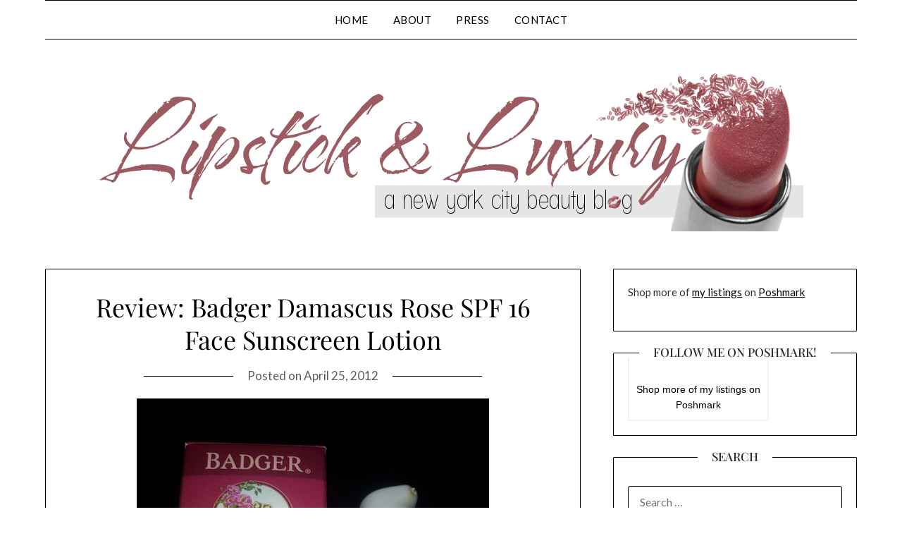

--- FILE ---
content_type: text/html; charset=UTF-8
request_url: https://lipstickandluxury.com/review-badger-damascus-rose-spf-16-face-sunscreen-lotion/
body_size: 13550
content:
<!doctype html>
<html lang="en-US">
<head>
	<meta charset="UTF-8">
	<meta name="viewport" content="width=device-width, initial-scale=1">
	<link rel="profile" href="http://gmpg.org/xfn/11">
	<title>Review: Badger Damascus Rose SPF 16 Face Sunscreen Lotion &#8211; Lipstick and Luxury</title>
<meta name='robots' content='max-image-preview:large' />
<link rel='dns-prefetch' href='//fonts.googleapis.com' />
<link rel="alternate" type="application/rss+xml" title="Lipstick and Luxury &raquo; Feed" href="https://lipstickandluxury.com/feed/" />
<link rel="alternate" type="application/rss+xml" title="Lipstick and Luxury &raquo; Comments Feed" href="https://lipstickandluxury.com/comments/feed/" />
<link rel="alternate" type="application/rss+xml" title="Lipstick and Luxury &raquo; Review: Badger Damascus Rose SPF 16 Face Sunscreen Lotion Comments Feed" href="https://lipstickandluxury.com/review-badger-damascus-rose-spf-16-face-sunscreen-lotion/feed/" />
<link rel="alternate" title="oEmbed (JSON)" type="application/json+oembed" href="https://lipstickandluxury.com/wp-json/oembed/1.0/embed?url=https%3A%2F%2Flipstickandluxury.com%2Freview-badger-damascus-rose-spf-16-face-sunscreen-lotion%2F" />
<link rel="alternate" title="oEmbed (XML)" type="text/xml+oembed" href="https://lipstickandluxury.com/wp-json/oembed/1.0/embed?url=https%3A%2F%2Flipstickandluxury.com%2Freview-badger-damascus-rose-spf-16-face-sunscreen-lotion%2F&#038;format=xml" />
<style id='wp-img-auto-sizes-contain-inline-css' type='text/css'>
img:is([sizes=auto i],[sizes^="auto," i]){contain-intrinsic-size:3000px 1500px}
/*# sourceURL=wp-img-auto-sizes-contain-inline-css */
</style>
<style id='superb-addons-variable-fallbacks-inline-css' type='text/css'>
:root{--wp--preset--color--primary:#1f7cec;--wp--preset--color--primary-hover:#3993ff;--wp--preset--color--base:#fff;--wp--preset--color--featured:#0a284b;--wp--preset--color--contrast-light:#fff;--wp--preset--color--contrast-dark:#000;--wp--preset--color--mono-1:#0d3c74;--wp--preset--color--mono-2:#64748b;--wp--preset--color--mono-3:#e2e8f0;--wp--preset--color--mono-4:#f8fafc;--wp--preset--spacing--superbspacing-xxsmall:clamp(5px,1vw,10px);--wp--preset--spacing--superbspacing-xsmall:clamp(10px,2vw,20px);--wp--preset--spacing--superbspacing-small:clamp(20px,4vw,40px);--wp--preset--spacing--superbspacing-medium:clamp(30px,6vw,60px);--wp--preset--spacing--superbspacing-large:clamp(40px,8vw,80px);--wp--preset--spacing--superbspacing-xlarge:clamp(50px,10vw,100px);--wp--preset--spacing--superbspacing-xxlarge:clamp(60px,12vw,120px);--wp--preset--font-size--superbfont-tiny:clamp(10px,0.625rem + ((1vw - 3.2px) * 0.227),12px);--wp--preset--font-size--superbfont-xxsmall:clamp(12px,0.75rem + ((1vw - 3.2px) * 0.227),14px);--wp--preset--font-size--superbfont-xsmall:clamp(16px,1rem + ((1vw - 3.2px) * 1),16px);--wp--preset--font-size--superbfont-small:clamp(16px,1rem + ((1vw - 3.2px) * 0.227),18px);--wp--preset--font-size--superbfont-medium:clamp(18px,1.125rem + ((1vw - 3.2px) * 0.227),20px);--wp--preset--font-size--superbfont-large:clamp(24px,1.5rem + ((1vw - 3.2px) * 0.909),32px);--wp--preset--font-size--superbfont-xlarge:clamp(32px,2rem + ((1vw - 3.2px) * 1.818),48px);--wp--preset--font-size--superbfont-xxlarge:clamp(40px,2.5rem + ((1vw - 3.2px) * 2.727),64px)}.has-primary-color{color:var(--wp--preset--color--primary)!important}.has-primary-hover-color{color:var(--wp--preset--color--primary-hover)!important}.has-base-color{color:var(--wp--preset--color--base)!important}.has-featured-color{color:var(--wp--preset--color--featured)!important}.has-contrast-light-color{color:var(--wp--preset--color--contrast-light)!important}.has-contrast-dark-color{color:var(--wp--preset--color--contrast-dark)!important}.has-mono-1-color{color:var(--wp--preset--color--mono-1)!important}.has-mono-2-color{color:var(--wp--preset--color--mono-2)!important}.has-mono-3-color{color:var(--wp--preset--color--mono-3)!important}.has-mono-4-color{color:var(--wp--preset--color--mono-4)!important}.has-primary-background-color{background-color:var(--wp--preset--color--primary)!important}.has-primary-hover-background-color{background-color:var(--wp--preset--color--primary-hover)!important}.has-base-background-color{background-color:var(--wp--preset--color--base)!important}.has-featured-background-color{background-color:var(--wp--preset--color--featured)!important}.has-contrast-light-background-color{background-color:var(--wp--preset--color--contrast-light)!important}.has-contrast-dark-background-color{background-color:var(--wp--preset--color--contrast-dark)!important}.has-mono-1-background-color{background-color:var(--wp--preset--color--mono-1)!important}.has-mono-2-background-color{background-color:var(--wp--preset--color--mono-2)!important}.has-mono-3-background-color{background-color:var(--wp--preset--color--mono-3)!important}.has-mono-4-background-color{background-color:var(--wp--preset--color--mono-4)!important}.has-superbfont-tiny-font-size{font-size:var(--wp--preset--font-size--superbfont-tiny)!important}.has-superbfont-xxsmall-font-size{font-size:var(--wp--preset--font-size--superbfont-xxsmall)!important}.has-superbfont-xsmall-font-size{font-size:var(--wp--preset--font-size--superbfont-xsmall)!important}.has-superbfont-small-font-size{font-size:var(--wp--preset--font-size--superbfont-small)!important}.has-superbfont-medium-font-size{font-size:var(--wp--preset--font-size--superbfont-medium)!important}.has-superbfont-large-font-size{font-size:var(--wp--preset--font-size--superbfont-large)!important}.has-superbfont-xlarge-font-size{font-size:var(--wp--preset--font-size--superbfont-xlarge)!important}.has-superbfont-xxlarge-font-size{font-size:var(--wp--preset--font-size--superbfont-xxlarge)!important}
/*# sourceURL=superb-addons-variable-fallbacks-inline-css */
</style>
<style id='wp-emoji-styles-inline-css' type='text/css'>

	img.wp-smiley, img.emoji {
		display: inline !important;
		border: none !important;
		box-shadow: none !important;
		height: 1em !important;
		width: 1em !important;
		margin: 0 0.07em !important;
		vertical-align: -0.1em !important;
		background: none !important;
		padding: 0 !important;
	}
/*# sourceURL=wp-emoji-styles-inline-css */
</style>
<link rel='stylesheet' id='wp-block-library-css' href='https://lipstickandluxury.com/wp-includes/css/dist/block-library/style.min.css?ver=6.9' type='text/css' media='all' />
<style id='wp-block-paragraph-inline-css' type='text/css'>
.is-small-text{font-size:.875em}.is-regular-text{font-size:1em}.is-large-text{font-size:2.25em}.is-larger-text{font-size:3em}.has-drop-cap:not(:focus):first-letter{float:left;font-size:8.4em;font-style:normal;font-weight:100;line-height:.68;margin:.05em .1em 0 0;text-transform:uppercase}body.rtl .has-drop-cap:not(:focus):first-letter{float:none;margin-left:.1em}p.has-drop-cap.has-background{overflow:hidden}:root :where(p.has-background){padding:1.25em 2.375em}:where(p.has-text-color:not(.has-link-color)) a{color:inherit}p.has-text-align-left[style*="writing-mode:vertical-lr"],p.has-text-align-right[style*="writing-mode:vertical-rl"]{rotate:180deg}
/*# sourceURL=https://lipstickandluxury.com/wp-includes/blocks/paragraph/style.min.css */
</style>
<style id='global-styles-inline-css' type='text/css'>
:root{--wp--preset--aspect-ratio--square: 1;--wp--preset--aspect-ratio--4-3: 4/3;--wp--preset--aspect-ratio--3-4: 3/4;--wp--preset--aspect-ratio--3-2: 3/2;--wp--preset--aspect-ratio--2-3: 2/3;--wp--preset--aspect-ratio--16-9: 16/9;--wp--preset--aspect-ratio--9-16: 9/16;--wp--preset--color--black: #000000;--wp--preset--color--cyan-bluish-gray: #abb8c3;--wp--preset--color--white: #ffffff;--wp--preset--color--pale-pink: #f78da7;--wp--preset--color--vivid-red: #cf2e2e;--wp--preset--color--luminous-vivid-orange: #ff6900;--wp--preset--color--luminous-vivid-amber: #fcb900;--wp--preset--color--light-green-cyan: #7bdcb5;--wp--preset--color--vivid-green-cyan: #00d084;--wp--preset--color--pale-cyan-blue: #8ed1fc;--wp--preset--color--vivid-cyan-blue: #0693e3;--wp--preset--color--vivid-purple: #9b51e0;--wp--preset--gradient--vivid-cyan-blue-to-vivid-purple: linear-gradient(135deg,rgb(6,147,227) 0%,rgb(155,81,224) 100%);--wp--preset--gradient--light-green-cyan-to-vivid-green-cyan: linear-gradient(135deg,rgb(122,220,180) 0%,rgb(0,208,130) 100%);--wp--preset--gradient--luminous-vivid-amber-to-luminous-vivid-orange: linear-gradient(135deg,rgb(252,185,0) 0%,rgb(255,105,0) 100%);--wp--preset--gradient--luminous-vivid-orange-to-vivid-red: linear-gradient(135deg,rgb(255,105,0) 0%,rgb(207,46,46) 100%);--wp--preset--gradient--very-light-gray-to-cyan-bluish-gray: linear-gradient(135deg,rgb(238,238,238) 0%,rgb(169,184,195) 100%);--wp--preset--gradient--cool-to-warm-spectrum: linear-gradient(135deg,rgb(74,234,220) 0%,rgb(151,120,209) 20%,rgb(207,42,186) 40%,rgb(238,44,130) 60%,rgb(251,105,98) 80%,rgb(254,248,76) 100%);--wp--preset--gradient--blush-light-purple: linear-gradient(135deg,rgb(255,206,236) 0%,rgb(152,150,240) 100%);--wp--preset--gradient--blush-bordeaux: linear-gradient(135deg,rgb(254,205,165) 0%,rgb(254,45,45) 50%,rgb(107,0,62) 100%);--wp--preset--gradient--luminous-dusk: linear-gradient(135deg,rgb(255,203,112) 0%,rgb(199,81,192) 50%,rgb(65,88,208) 100%);--wp--preset--gradient--pale-ocean: linear-gradient(135deg,rgb(255,245,203) 0%,rgb(182,227,212) 50%,rgb(51,167,181) 100%);--wp--preset--gradient--electric-grass: linear-gradient(135deg,rgb(202,248,128) 0%,rgb(113,206,126) 100%);--wp--preset--gradient--midnight: linear-gradient(135deg,rgb(2,3,129) 0%,rgb(40,116,252) 100%);--wp--preset--font-size--small: 13px;--wp--preset--font-size--medium: 20px;--wp--preset--font-size--large: 36px;--wp--preset--font-size--x-large: 42px;--wp--preset--spacing--20: 0.44rem;--wp--preset--spacing--30: 0.67rem;--wp--preset--spacing--40: 1rem;--wp--preset--spacing--50: 1.5rem;--wp--preset--spacing--60: 2.25rem;--wp--preset--spacing--70: 3.38rem;--wp--preset--spacing--80: 5.06rem;--wp--preset--shadow--natural: 6px 6px 9px rgba(0, 0, 0, 0.2);--wp--preset--shadow--deep: 12px 12px 50px rgba(0, 0, 0, 0.4);--wp--preset--shadow--sharp: 6px 6px 0px rgba(0, 0, 0, 0.2);--wp--preset--shadow--outlined: 6px 6px 0px -3px rgb(255, 255, 255), 6px 6px rgb(0, 0, 0);--wp--preset--shadow--crisp: 6px 6px 0px rgb(0, 0, 0);}:where(.is-layout-flex){gap: 0.5em;}:where(.is-layout-grid){gap: 0.5em;}body .is-layout-flex{display: flex;}.is-layout-flex{flex-wrap: wrap;align-items: center;}.is-layout-flex > :is(*, div){margin: 0;}body .is-layout-grid{display: grid;}.is-layout-grid > :is(*, div){margin: 0;}:where(.wp-block-columns.is-layout-flex){gap: 2em;}:where(.wp-block-columns.is-layout-grid){gap: 2em;}:where(.wp-block-post-template.is-layout-flex){gap: 1.25em;}:where(.wp-block-post-template.is-layout-grid){gap: 1.25em;}.has-black-color{color: var(--wp--preset--color--black) !important;}.has-cyan-bluish-gray-color{color: var(--wp--preset--color--cyan-bluish-gray) !important;}.has-white-color{color: var(--wp--preset--color--white) !important;}.has-pale-pink-color{color: var(--wp--preset--color--pale-pink) !important;}.has-vivid-red-color{color: var(--wp--preset--color--vivid-red) !important;}.has-luminous-vivid-orange-color{color: var(--wp--preset--color--luminous-vivid-orange) !important;}.has-luminous-vivid-amber-color{color: var(--wp--preset--color--luminous-vivid-amber) !important;}.has-light-green-cyan-color{color: var(--wp--preset--color--light-green-cyan) !important;}.has-vivid-green-cyan-color{color: var(--wp--preset--color--vivid-green-cyan) !important;}.has-pale-cyan-blue-color{color: var(--wp--preset--color--pale-cyan-blue) !important;}.has-vivid-cyan-blue-color{color: var(--wp--preset--color--vivid-cyan-blue) !important;}.has-vivid-purple-color{color: var(--wp--preset--color--vivid-purple) !important;}.has-black-background-color{background-color: var(--wp--preset--color--black) !important;}.has-cyan-bluish-gray-background-color{background-color: var(--wp--preset--color--cyan-bluish-gray) !important;}.has-white-background-color{background-color: var(--wp--preset--color--white) !important;}.has-pale-pink-background-color{background-color: var(--wp--preset--color--pale-pink) !important;}.has-vivid-red-background-color{background-color: var(--wp--preset--color--vivid-red) !important;}.has-luminous-vivid-orange-background-color{background-color: var(--wp--preset--color--luminous-vivid-orange) !important;}.has-luminous-vivid-amber-background-color{background-color: var(--wp--preset--color--luminous-vivid-amber) !important;}.has-light-green-cyan-background-color{background-color: var(--wp--preset--color--light-green-cyan) !important;}.has-vivid-green-cyan-background-color{background-color: var(--wp--preset--color--vivid-green-cyan) !important;}.has-pale-cyan-blue-background-color{background-color: var(--wp--preset--color--pale-cyan-blue) !important;}.has-vivid-cyan-blue-background-color{background-color: var(--wp--preset--color--vivid-cyan-blue) !important;}.has-vivid-purple-background-color{background-color: var(--wp--preset--color--vivid-purple) !important;}.has-black-border-color{border-color: var(--wp--preset--color--black) !important;}.has-cyan-bluish-gray-border-color{border-color: var(--wp--preset--color--cyan-bluish-gray) !important;}.has-white-border-color{border-color: var(--wp--preset--color--white) !important;}.has-pale-pink-border-color{border-color: var(--wp--preset--color--pale-pink) !important;}.has-vivid-red-border-color{border-color: var(--wp--preset--color--vivid-red) !important;}.has-luminous-vivid-orange-border-color{border-color: var(--wp--preset--color--luminous-vivid-orange) !important;}.has-luminous-vivid-amber-border-color{border-color: var(--wp--preset--color--luminous-vivid-amber) !important;}.has-light-green-cyan-border-color{border-color: var(--wp--preset--color--light-green-cyan) !important;}.has-vivid-green-cyan-border-color{border-color: var(--wp--preset--color--vivid-green-cyan) !important;}.has-pale-cyan-blue-border-color{border-color: var(--wp--preset--color--pale-cyan-blue) !important;}.has-vivid-cyan-blue-border-color{border-color: var(--wp--preset--color--vivid-cyan-blue) !important;}.has-vivid-purple-border-color{border-color: var(--wp--preset--color--vivid-purple) !important;}.has-vivid-cyan-blue-to-vivid-purple-gradient-background{background: var(--wp--preset--gradient--vivid-cyan-blue-to-vivid-purple) !important;}.has-light-green-cyan-to-vivid-green-cyan-gradient-background{background: var(--wp--preset--gradient--light-green-cyan-to-vivid-green-cyan) !important;}.has-luminous-vivid-amber-to-luminous-vivid-orange-gradient-background{background: var(--wp--preset--gradient--luminous-vivid-amber-to-luminous-vivid-orange) !important;}.has-luminous-vivid-orange-to-vivid-red-gradient-background{background: var(--wp--preset--gradient--luminous-vivid-orange-to-vivid-red) !important;}.has-very-light-gray-to-cyan-bluish-gray-gradient-background{background: var(--wp--preset--gradient--very-light-gray-to-cyan-bluish-gray) !important;}.has-cool-to-warm-spectrum-gradient-background{background: var(--wp--preset--gradient--cool-to-warm-spectrum) !important;}.has-blush-light-purple-gradient-background{background: var(--wp--preset--gradient--blush-light-purple) !important;}.has-blush-bordeaux-gradient-background{background: var(--wp--preset--gradient--blush-bordeaux) !important;}.has-luminous-dusk-gradient-background{background: var(--wp--preset--gradient--luminous-dusk) !important;}.has-pale-ocean-gradient-background{background: var(--wp--preset--gradient--pale-ocean) !important;}.has-electric-grass-gradient-background{background: var(--wp--preset--gradient--electric-grass) !important;}.has-midnight-gradient-background{background: var(--wp--preset--gradient--midnight) !important;}.has-small-font-size{font-size: var(--wp--preset--font-size--small) !important;}.has-medium-font-size{font-size: var(--wp--preset--font-size--medium) !important;}.has-large-font-size{font-size: var(--wp--preset--font-size--large) !important;}.has-x-large-font-size{font-size: var(--wp--preset--font-size--x-large) !important;}
/*# sourceURL=global-styles-inline-css */
</style>

<style id='classic-theme-styles-inline-css' type='text/css'>
/*! This file is auto-generated */
.wp-block-button__link{color:#fff;background-color:#32373c;border-radius:9999px;box-shadow:none;text-decoration:none;padding:calc(.667em + 2px) calc(1.333em + 2px);font-size:1.125em}.wp-block-file__button{background:#32373c;color:#fff;text-decoration:none}
/*# sourceURL=/wp-includes/css/classic-themes.min.css */
</style>
<link rel='stylesheet' id='superb-addons-patterns-css' href='https://lipstickandluxury.com/wp-content/plugins/superb-blocks/assets/css/patterns.min.css?ver=3.6.2' type='text/css' media='all' />
<link rel='stylesheet' id='superb-addons-enhancements-css' href='https://lipstickandluxury.com/wp-content/plugins/superb-blocks/assets/css/enhancements.min.css?ver=3.6.2' type='text/css' media='all' />
<link rel='stylesheet' id='vscf-styles-css' href='https://lipstickandluxury.com/wp-content/plugins/very-simple-contact-form/css/vscf-style.min.css?ver=6.9' type='text/css' media='all' />
<link rel='stylesheet' id='minimalistblog-stories-parent-style-css' href='https://lipstickandluxury.com/wp-content/themes/minimalistblogger/style.css?ver=6.9' type='text/css' media='all' />
<link rel='stylesheet' id='minimalistblog-stories-css' href='https://lipstickandluxury.com/wp-content/themes/minimalistblog-stories/style.css?ver=1.0' type='text/css' media='all' />
<link rel='stylesheet' id='Playfair Display-css' href='https://lipstickandluxury.com/wp-content/fonts/6168d3a5100694426b864d100f6fd950.css?ver=6.9' type='text/css' media='all' />
<link rel='stylesheet' id='font-awesome-css' href='https://lipstickandluxury.com/wp-content/themes/minimalistblogger/css/font-awesome.min.css?ver=6.9' type='text/css' media='all' />
<link rel='stylesheet' id='minimalistblogger-style-css' href='https://lipstickandluxury.com/wp-content/themes/minimalistblog-stories/style.css?ver=6.9' type='text/css' media='all' />
<link rel='stylesheet' id='minimalistblogger-google-fonts-css' href='//fonts.googleapis.com/css?family=Lato%3A300%2C400%2C700%2C900%7CMerriweather%3A400%2C700&#038;ver=6.9' type='text/css' media='all' />
<script type="text/javascript" src="https://lipstickandluxury.com/wp-includes/js/jquery/jquery.min.js?ver=3.7.1" id="jquery-core-js"></script>
<script type="text/javascript" src="https://lipstickandluxury.com/wp-includes/js/jquery/jquery-migrate.min.js?ver=3.4.1" id="jquery-migrate-js"></script>
<link rel="https://api.w.org/" href="https://lipstickandluxury.com/wp-json/" /><link rel="alternate" title="JSON" type="application/json" href="https://lipstickandluxury.com/wp-json/wp/v2/posts/10581" /><link rel="EditURI" type="application/rsd+xml" title="RSD" href="https://lipstickandluxury.com/xmlrpc.php?rsd" />
<meta name="generator" content="WordPress 6.9" />
<link rel="canonical" href="https://lipstickandluxury.com/review-badger-damascus-rose-spf-16-face-sunscreen-lotion/" />
<link rel='shortlink' href='https://lipstickandluxury.com/?p=10581' />
		<style type="text/css">
									body, .site, .swidgets-wrap h3, .post-data-text { background: ; }
			.site-title a, .site-description { color: ; }
			.sheader { background-color: ; }
			.super-menu, #smobile-menu, .primary-menu, .primary-menu ul li ul.children, .primary-menu ul li ul.sub-menu { background-color: ; }
			.main-navigation ul li a, .main-navigation ul li .sub-arrow, .super-menu .toggle-mobile-menu,.toggle-mobile-menu:before, .mobile-menu-active .smenu-hide { color: ; }
			#smobile-menu.show .main-navigation ul ul.children.active, #smobile-menu.show .main-navigation ul ul.sub-menu.active, #smobile-menu.show .main-navigation ul li, .smenu-hide.toggle-mobile-menu.menu-toggle, #smobile-menu.show .main-navigation ul li, .primary-menu ul li ul.children li, .primary-menu ul li ul.sub-menu li, .primary-menu .pmenu, .super-menu { border-color: ; border-bottom-color: ; }
			#secondary .widget h3, #secondary .widget h3 a, #secondary .widget h4, #secondary .widget h1, #secondary .widget h2, #secondary .widget h5, #secondary .widget h6 { color: ; }
			#secondary .widget a, #secondary a, #secondary .widget li a , #secondary span.sub-arrow{ color: ; }
			#secondary, #secondary .widget, #secondary .widget p, #secondary .widget li, .widget time.rpwe-time.published { color: ; }
			#secondary .swidgets-wrap, #secondary .widget ul li, .featured-sidebar .search-field { border-color: ; }
			.site-info, .footer-column-three input.search-submit, .footer-column-three p, .footer-column-three li, .footer-column-three td, .footer-column-three th, .footer-column-three caption { color: ; }
			.footer-column-three h3, .footer-column-three h4, .footer-column-three h5, .footer-column-three h6, .footer-column-three h1, .footer-column-three h2, .footer-column-three h4, .footer-column-three h3 a { color: ; }
			.footer-column-three a, .footer-column-three li a, .footer-column-three .widget a, .footer-column-three .sub-arrow { color: ; }
			.footer-column-three h3:after { background: ; }
			.site-info, .widget ul li, .footer-column-three input.search-field, .footer-column-three input.search-submit { border-color: ; }
			.site-footer { background-color: ; }
			.archive .page-header h1, .blogposts-list h2 a, .blogposts-list h2 a:hover, .blogposts-list h2 a:active, .search-results h1.page-title { color: ; }
			.blogposts-list .post-data-text, .blogposts-list .post-data-text a{ color: ; }
			.blog .tag-cat-container, .blog .tag-cat-container a, .blogposts-list p { color: ; }
			.page-numbers li a, .blogposts-list .blogpost-button { background: ; }
			.page-numbers li a, .blogposts-list .blogpost-button, span.page-numbers.dots, .page-numbers.current, .page-numbers li a:hover { color: ; }
			.blog .tag-cat-container a, .archive .page-header h1, .search-results h1.page-title, .blogposts-list.fbox, span.page-numbers.dots, .page-numbers li a, .page-numbers.current { border-color: ; }
			.blogposts-list .post-data-divider { background: ; }
			.page .comments-area .comment-author, .page .comments-area .comment-author a, .page .comments-area .comments-title, .page .content-area h1, .page .content-area h2, .page .content-area h3, .page .content-area h4, .page .content-area h5, .page .content-area h6, .page .content-area th, .single  .comments-area .comment-author, .single .comments-area .comment-author a, .single .comments-area .comments-title, .single .content-area h1, .single .content-area h2, .single .content-area h3, .single .content-area h4, .single .content-area h5, .single .content-area h6, .single .content-area th, .search-no-results h1, .error404 h1 { color: ; }
			.single .post-data-text, .page .post-data-text, .page .post-data-text a, .single .post-data-text a, .comments-area .comment-meta .comment-metadata a { color: ; }
			.page .content-area p, .page article, .page .content-area table, .page .content-area dd, .page .content-area dt, .page .content-area address, .page .content-area .entry-content, .page .content-area li, .page .content-area ol, .single .content-area p, .single article, .single .content-area table, .single .content-area dd, .single .content-area dt, .single .content-area address, .single .entry-content, .single .content-area li, .single .content-area ol, .search-no-results .page-content p { color: ; }
			.single .tag-cat-container a, .page .tag-cat-container a, .single .entry-content a, .page .entry-content a, .comment-content a, .comments-area .reply a, .logged-in-as a, .comments-area .comment-respond a { color: ; }
			.comments-area p.form-submit input { background: ; }
			.error404 .page-content p, .error404 input.search-submit, .search-no-results input.search-submit { color: ; }
			.page .tag-cat-container a, .single .tag-cat-container a,.page .comments-area, .page article.fbox, .page article tr, .page .comments-area ol.comment-list ol.children li, .page .comments-area ol.comment-list .comment, .single .comments-area, .single article.fbox, .single article tr, .comments-area ol.comment-list ol.children li, .comments-area ol.comment-list .comment, .error404 main#main, .error404 .search-form label, .search-no-results .search-form label, .error404 input.search-submit, .search-no-results input.search-submit, .error404 main#main, .search-no-results section.fbox.no-results.not-found{ border-color: ; }
			.single .post-data-divider, .page .post-data-divider { background: ; }
			.single .comments-area p.form-submit input, .page .comments-area p.form-submit input { color: ; }
			.bottom-header-wrapper { padding-top: px; }
			.bottom-header-wrapper { padding-bottom: px; }
			.bottom-header-wrapper { background: ; }
			.bottom-header-wrapper *{ color: ; }
			.header-widget a, .header-widget li a, .header-widget i.fa { color: ; }
			.header-widget, .header-widget p, .header-widget li, .header-widget .textwidget { color: ; }
			.header-widget .widget-title, .header-widget h1, .header-widget h3, .header-widget h2, .header-widget h4, .header-widget h5, .header-widget h6{ color: ; }
			.header-widget.swidgets-wrap, .header-widget ul li, .header-widget .search-field { border-color: ; }
		</style>
	<link rel="pingback" href="https://lipstickandluxury.com/xmlrpc.php">
		<style type="text/css">
			body, 
			.site, 
			.swidgets-wrap h3, 
			.post-data-text { background: ; }

			.site-title a, 
			.site-description { color: ; }

			.sheader { background:  }
		</style>
			<style type="text/css">
			.sheader {
				background-image: url();
				background-size: cover;
			}



							.site-title,
				.site-description,
				.site-branding {
					position: absolute;
					display:none;
					clip: rect(1px, 1px, 1px, 1px);
				}
			
			"
							.site-title,
				.site-description {
					position: absolute;
					display:none;
					clip: rect(1px, 1px, 1px, 1px);
				}
						</style>
		</head>

<body class="wp-singular post-template-default single single-post postid-10581 single-format-standard wp-theme-minimalistblogger wp-child-theme-minimalistblog-stories masthead-fixed">
	<a class="skip-link screen-reader-text" href="#content">Skip to content</a>
	<div id="page" class="site">
		<header id="masthead" class="sheader site-header clearfix">
			<div class="content-wrap">
										<div class="site-branding">
														<p class="site-title"><a href="https://lipstickandluxury.com/" rel="home">Lipstick and Luxury</a></p>
														<p class="site-description">A New York City Health and Beauty Blog</p>
												</div>
								</div>
			<nav id="primary-site-navigation" class="primary-menu main-navigation clearfix">
				<a href="#" id="pull" class="smenu-hide toggle-mobile-menu menu-toggle" aria-controls="secondary-menu" aria-expanded="false">Menu			</a>
			<div class="content-wrap text-center">
				<div class="center-main-menu">
					<div class="menu-top-menu-container"><ul id="primary-menu" class="pmenu"><li id="menu-item-15052" class="menu-item menu-item-type-custom menu-item-object-custom menu-item-home menu-item-15052"><a href="http://lipstickandluxury.com">Home</a></li>
<li id="menu-item-15050" class="menu-item menu-item-type-post_type menu-item-object-page menu-item-15050"><a href="https://lipstickandluxury.com/about/">About</a></li>
<li id="menu-item-15073" class="menu-item menu-item-type-post_type menu-item-object-page menu-item-15073"><a href="https://lipstickandluxury.com/press/">Press</a></li>
<li id="menu-item-15049" class="menu-item menu-item-type-post_type menu-item-object-page menu-item-15049"><a href="https://lipstickandluxury.com/contact/">Contact</a></li>
</ul></div>									</div>
			</div>
		</nav>
		<div class="super-menu clearfix">
			<div class="super-menu-inner">
				<a href="#" id="pull" class="toggle-mobile-menu menu-toggle" aria-controls="secondary-menu" aria-expanded="false">Menu</a>
							</div>
		</div>
		<div id="mobile-menu-overlay"></div>
	</header>
					<div class="content-wrap">
			<div class="bottom-header-wrapper">
				<img src="https://lipstickandluxury.com/wp-content/uploads/2017/02/LandLHeader1.jpg" alt="Header image">				<div class="header-txt-wrap">
																																	</div>
			</div>
		</div>
	<div class="content-wrap">
			<div class="header-widgets-wrapper">
											</div>
	</div>
<div id="content" class="site-content clearfix">
	<div class="content-wrap">
<div id="primary" class="featured-content content-area">
	<main id="main" class="site-main">

		
<article id="post-10581" class="posts-entry fbox post-10581 post type-post status-publish format-standard hentry category-skin-care tag-anti-aging tag-badger tag-badger-spf-16-damascus-rose-face-sunscreen tag-cruelty-free tag-sunscreen">
			<header class="entry-header">
		<h1 class="entry-title">Review: Badger Damascus Rose SPF 16 Face Sunscreen Lotion</h1>		<div class="entry-meta">
			<div class="blog-data-wrapper">
				<div class="post-data-divider"></div>
				<div class="post-data-positioning">
					<div class="post-data-text">
						<span class="posted-on">Posted on <a href="https://lipstickandluxury.com/review-badger-damascus-rose-spf-16-face-sunscreen-lotion/" rel="bookmark"><time class="entry-date published" datetime="2012-04-25T05:00:30-04:00">April 25, 2012</time><time class="updated" datetime="2012-04-25T07:58:44-04:00">April 25, 2012</time></a></span><span class="byline"> by <span class="author vcard"><a class="url fn n" href="https://lipstickandluxury.com/author/3lipstick3luxury3/">Nicole</a></span></span>					</div>
				</div>
			</div>
		</div><!-- .entry-meta -->
			</header><!-- .entry-header -->

	<div class="entry-content">
		<p><a href="https://lipstickandluxury.com/wp-content/uploads/2012/04/Badger-Balm-Damascus-Rose-SPF-16-Face-Sunscreen-Lotion.jpg"><img fetchpriority="high" decoding="async" class="aligncenter size-full wp-image-10586" title="Badger-Balm-Damascus-Rose-SPF-16-Face-Sunscreen-Lotion" src="https://lipstickandluxury.com/wp-content/uploads/2012/04/Badger-Balm-Damascus-Rose-SPF-16-Face-Sunscreen-Lotion.jpg" alt=" Badger Balm Damascus Rose SPF 16 Face Sunscreen Lotion" width="500" height="669" srcset="https://lipstickandluxury.com/wp-content/uploads/2012/04/Badger-Balm-Damascus-Rose-SPF-16-Face-Sunscreen-Lotion.jpg 500w, https://lipstickandluxury.com/wp-content/uploads/2012/04/Badger-Balm-Damascus-Rose-SPF-16-Face-Sunscreen-Lotion-224x300.jpg 224w" sizes="(max-width: 500px) 100vw, 500px" /></a></p>
<p>Although I know that sunscreen in a necessary evil in order to protect our skin from harmful UVA &amp; UVB rays. but I just can&#8217;t stand the thick consistency. I have oily skin already and adding another product to my beauty regime is not something that I look forward to because I literally feel the product on my face. So I opt for a moisturizer that includes SPF so that I&#8217;m not adding another product on my face. But I just tried a sunscreen that changed my mind, <strong>Badger Damascus Rose SPF 16 Face Sunscreen Lotion</strong>.</p>
<p>Badger is a family run business in rural New Hampshire, they use natural and certified organic ingredients and none of their products are tested on animals. Their sunscreen contains antioxidants and nutrient-rich extracts like aloe, lavender oil, chamomile and rosehip extract.</p>
<p>This sunscreen lotion is a lightweight cream with a subtle scent of roses and lavender which smells wonderful. Another bonus is the rich blend of anti-aging compounds like Calendula and Seabuckthorn. The sunscreen applies smoothly like a moisturizer and doesn&#8217;t leave traces of white behind like some sunscreens do. It provides SPF 16 protection and can be used alone or under makeup. After applying the sunscreen I didn&#8217;t even feel it and it didn&#8217;t irritate my sensitive skin even after putting on my makeup.</p>
<p><em>Badger Damascus Rose SPF 16 Face Sunscreen Lotion, $17.99</em></p>
<h6><em>Disclosure: The product featured in this review was provided for editorial consideration. Receipt of this product did not guarantee review and all opinions are my own.</em></h6>

		
		<div class="tag-cat-container">
			<span class="tag-cat-container-strings"> Category:</span> <a href="https://lipstickandluxury.com/beauty/skin-care/" rel="category tag">Skin care</a>		</div>
	</div><!-- .entry-content -->
</article><!-- #post-10581 -->
<div class="mb_singlepost_nav">
	<nav class="navigation post-navigation" aria-label="Posts">
		<h2 class="screen-reader-text">Post navigation</h2>
		<div class="nav-links"><div class="nav-previous"><a href="https://lipstickandluxury.com/looking-polished-thakoon-for-nars-in-koliary/" rel="prev">← Looking Polished: Thakoon for NARS in Koliary</a></div><div class="nav-next"><a href="https://lipstickandluxury.com/review-belle-butters-certified-organic-nilotica-butter/" rel="next">Review: Belle Butters Certified Organic Nilotica Butter →</a></div></div>
	</nav></div>
<div id="comments" class="fbox comments-area">

			<h2 class="comments-title">
			1 thought on &ldquo;<span>Review: Badger Damascus Rose SPF 16 Face Sunscreen Lotion</span>&rdquo;		</h2><!-- .comments-title -->

		
		<ol class="comment-list">
					<li id="comment-5045" class="comment even thread-even depth-1">
			<article id="div-comment-5045" class="comment-body">
				<footer class="comment-meta">
					<div class="comment-author vcard">
						<img alt='' src='https://secure.gravatar.com/avatar/a57082cdbcb11e2f9bef2a90943c2694b7f0c78ccc58e15ed8c053467d33b160?s=32&#038;d=identicon&#038;r=r' srcset='https://secure.gravatar.com/avatar/a57082cdbcb11e2f9bef2a90943c2694b7f0c78ccc58e15ed8c053467d33b160?s=64&#038;d=identicon&#038;r=r 2x' class='avatar avatar-32 photo' height='32' width='32' decoding='async'/>						<b class="fn"><a href="http://goinggreenglamorously.blogspot.com" class="url" rel="ugc external nofollow">Susan</a></b> <span class="says">says:</span>					</div><!-- .comment-author -->

					<div class="comment-metadata">
						<a href="https://lipstickandluxury.com/review-badger-damascus-rose-spf-16-face-sunscreen-lotion/#comment-5045"><time datetime="2012-04-26T10:23:18-04:00">April 26, 2012 at 10:23 am</time></a>					</div><!-- .comment-metadata -->

									</footer><!-- .comment-meta -->

				<div class="comment-content">
					<p>I didn&#8217;t know they made this! I&#8217;m going to look for this&#8230;</p>
				</div><!-- .comment-content -->

				<div class="reply"><a rel="nofollow" class="comment-reply-link" href="https://lipstickandluxury.com/review-badger-damascus-rose-spf-16-face-sunscreen-lotion/?replytocom=5045#respond" data-commentid="5045" data-postid="10581" data-belowelement="div-comment-5045" data-respondelement="respond" data-replyto="Reply to Susan" aria-label="Reply to Susan">Reply</a></div>			</article><!-- .comment-body -->
		</li><!-- #comment-## -->
		</ol><!-- .comment-list -->

			<div id="respond" class="comment-respond">
		<h3 id="reply-title" class="comment-reply-title">Leave a Reply <small><a rel="nofollow" id="cancel-comment-reply-link" href="/review-badger-damascus-rose-spf-16-face-sunscreen-lotion/#respond" style="display:none;">Cancel reply</a></small></h3><form action="https://lipstickandluxury.com/wp-comments-post.php" method="post" id="commentform" class="comment-form"><p class="comment-notes"><span id="email-notes">Your email address will not be published.</span> <span class="required-field-message">Required fields are marked <span class="required">*</span></span></p><p class="comment-form-comment"><label for="comment">Comment <span class="required">*</span></label> <textarea id="comment" name="comment" cols="45" rows="8" maxlength="65525" required></textarea></p><p class="comment-form-author"><label for="author">Name <span class="required">*</span></label> <input id="author" name="author" type="text" value="" size="30" maxlength="245" autocomplete="name" required /></p>
<p class="comment-form-email"><label for="email">Email <span class="required">*</span></label> <input id="email" name="email" type="email" value="" size="30" maxlength="100" aria-describedby="email-notes" autocomplete="email" required /></p>
<p class="comment-form-url"><label for="url">Website</label> <input id="url" name="url" type="url" value="" size="30" maxlength="200" autocomplete="url" /></p>
<p class="form-submit"><input name="submit" type="submit" id="submit" class="submit" value="Post Comment" /> <input type='hidden' name='comment_post_ID' value='10581' id='comment_post_ID' />
<input type='hidden' name='comment_parent' id='comment_parent' value='0' />
</p><p style="display: none;"><input type="hidden" id="akismet_comment_nonce" name="akismet_comment_nonce" value="53eecca1b9" /></p><p style="display: none !important;" class="akismet-fields-container" data-prefix="ak_"><label>&#916;<textarea name="ak_hp_textarea" cols="45" rows="8" maxlength="100"></textarea></label><input type="hidden" id="ak_js_1" name="ak_js" value="47"/><script>document.getElementById( "ak_js_1" ).setAttribute( "value", ( new Date() ).getTime() );</script></p></form>	</div><!-- #respond -->
	<p class="akismet_comment_form_privacy_notice">This site uses Akismet to reduce spam. <a href="https://akismet.com/privacy/" target="_blank" rel="nofollow noopener">Learn how your comment data is processed.</a></p>
</div><!-- #comments -->

	</main><!-- #main -->
</div><!-- #primary -->


<aside id="secondary" class="featured-sidebar widget-area">
	<section id="block-19" class="fbox swidgets-wrap widget widget_block widget_text">
<p>Shop more of <a href="https://poshmark.com/closet/lipsticknyc?referrer_widget_id=68a350446002a6f4819e9de1&amp;utm_source=cwgt" target="_blank" rel="noreferrer noopener">my listings</a>&nbsp;on <a href="https://poshmark.com/?referrer_widget_id=68a350446002a6f4819e9de1&amp;utm_source=cwgt" target="_blank" rel="noreferrer noopener">Poshmark</a></p>
</section><section id="execphp-3" class="fbox swidgets-wrap widget widget_execphp"><div class="swidget"><div class="sidebar-title-border"><h3 class="widget-title">Follow me on Poshmark!</h3></div></div>			<div class="execphpwidget"><script id="hidden-code-script" type="application/javascript">
    (function(d, s, id) {
    var js, fjs = d.getElementsByTagName(s)[0];
    if (d.getElementById(id)) return;
    js = d.createElement(s); js.id = id;
    js.src = "https://poshmark.com/widget/js-sdk?username=lipsticknyc&widget_id=682ce03826250f8420f6a22f&w_ver=2"
    fjs.parentNode.insertBefore(js, fjs);
    }(document, 'script', 'poshmark-jssdk'));
  </script><div id="hidden-code-div" data-posts-count="4" data-width="200" data-widget-id="682ce03826250f8420f6a22f" data-friend-user-names="justinas_closet,katesaintclaire" class="poshmark-closet-widget"><style type="text/css">
      .footer-section .shop-more{
      text-align: center;
      background: #fff;
      border-bottom: 2px solid #f5f2ee;
      border-right: 2px solid #f5f2ee;
      border-left: 2px solid #f5f2ee;
      margin-top: -14px;
      padding-bottom: 10px;
      font-family:"Helvetica Neue", Helvetica, Arial, sans-serif;
      font-size:14px;
      color:#000;
      }
      .footer-section .shop-more a{
      text-decoration: none;
      color:#000;
      }
      .footer-section .shop-more a:hover{
      text-decoration: underline;
      }
    </style><div class="footer-section" style="width: 200px;"><div class="shop-more">
        Shop more of <a href="https://poshmark.com/closet/lipsticknyc?referrer_widget_id=682ce03826250f8420f6a22f&amp;utm_source=cwgt" title="lipsticknyc" target="_blank" class="black">my listings</a>&nbsp;on
        <a href="https://poshmark.com/?referrer_widget_id=682ce03826250f8420f6a22f&amp;utm_source=cwgt" target="_blank" title="Poshmark" class="black">Poshmark</a></div></div></div></div>
		</section><section id="search-3" class="fbox swidgets-wrap widget widget_search"><div class="swidget"><div class="sidebar-title-border"><h3 class="widget-title">Search</h3></div></div><form role="search" method="get" class="search-form" action="https://lipstickandluxury.com/">
				<label>
					<span class="screen-reader-text">Search for:</span>
					<input type="search" class="search-field" placeholder="Search &hellip;" value="" name="s" />
				</label>
				<input type="submit" class="search-submit" value="Search" />
			</form></section><section id="text-6" class="fbox swidgets-wrap widget widget_text"><div class="swidget"><div class="sidebar-title-border"><h3 class="widget-title">Awards</h3></div></div>			<div class="textwidget"><center><div style="background: #FFF; width: 170px; padding-top: 3px; "><script src="http://www.skinnyscoop.com/lists/widgetlist?alt=widget&width=170&height=170&list_id=73531&bgcolor=e34fb0&name=My%20List&showHeader=0&format=script&type=slide&size=small&showCarousel=0"></script><a href="http://www.skinnyscoop.com/list/SkinnyScoop_Staff/top-25-beauty-bloggers" target="_blank" style="display: block; width: 160px; text-align: center; padding: 8px 5px; color: #666; background-color: #FFF; margin-top: 3px; font-size: 11px; font-family: Arial, sans-serif; text-decoration: none;">View this <span style="color: #C962A6">SkinnyScoop</span> List</a></div></center>

<center>Top 100 Beauty & Fashion Blogs of 2012 by Skincare-news.com</center>
<br />
<center>

</center></div>
		</section><section id="text-8" class="fbox swidgets-wrap widget widget_text"><div class="swidget"><div class="sidebar-title-border"><h3 class="widget-title">Subscribe Via Email</h3></div></div>			<div class="textwidget"><form style="border:1px solid #ccc;padding:3px;text-align:center;"
action="http://feedburner.google.com/fb/a/mailverify" method="post"
target="popupwindow"
onsubmit="window.open('http://feedburner.google.com/fb/a/mailverify?uri=Lips
tickandluxurycom', 'popupwindow',
'scrollbars=yes,width=550,height=520');return true"><p style=text-align:center;>Enter your email
address:</p><p style=text-align:center;><input type="text" style="width:140px"
name="email"/></p><input type="hidden" value="Lipstickandluxurycom"
name="uri"/><input type="hidden" name="loc" value="en_US"/><input type="submit" value="Subscribe" /><br /><p style=text-align:center;>Delivered by <a
href="http://feedburner.google.com"
target="_blank">FeedBurner</a></p></form></div>
		</section><section id="archives-3" class="fbox swidgets-wrap widget widget_archive"><div class="swidget"><div class="sidebar-title-border"><h3 class="widget-title">Lipstick and Luxury Archives</h3></div></div>		<label class="screen-reader-text" for="archives-dropdown-3">Lipstick and Luxury Archives</label>
		<select id="archives-dropdown-3" name="archive-dropdown">
			
			<option value="">Select Month</option>
				<option value='https://lipstickandluxury.com/2025/05/'> May 2025 </option>
	<option value='https://lipstickandluxury.com/2021/04/'> April 2021 </option>
	<option value='https://lipstickandluxury.com/2021/02/'> February 2021 </option>
	<option value='https://lipstickandluxury.com/2020/10/'> October 2020 </option>
	<option value='https://lipstickandluxury.com/2020/09/'> September 2020 </option>
	<option value='https://lipstickandluxury.com/2020/07/'> July 2020 </option>
	<option value='https://lipstickandluxury.com/2020/06/'> June 2020 </option>
	<option value='https://lipstickandluxury.com/2020/05/'> May 2020 </option>
	<option value='https://lipstickandluxury.com/2020/04/'> April 2020 </option>
	<option value='https://lipstickandluxury.com/2019/11/'> November 2019 </option>
	<option value='https://lipstickandluxury.com/2019/01/'> January 2019 </option>
	<option value='https://lipstickandluxury.com/2018/12/'> December 2018 </option>
	<option value='https://lipstickandluxury.com/2018/11/'> November 2018 </option>
	<option value='https://lipstickandluxury.com/2018/09/'> September 2018 </option>
	<option value='https://lipstickandluxury.com/2018/04/'> April 2018 </option>
	<option value='https://lipstickandluxury.com/2018/03/'> March 2018 </option>
	<option value='https://lipstickandluxury.com/2018/02/'> February 2018 </option>
	<option value='https://lipstickandluxury.com/2018/01/'> January 2018 </option>
	<option value='https://lipstickandluxury.com/2017/12/'> December 2017 </option>
	<option value='https://lipstickandluxury.com/2017/09/'> September 2017 </option>
	<option value='https://lipstickandluxury.com/2017/08/'> August 2017 </option>
	<option value='https://lipstickandluxury.com/2017/06/'> June 2017 </option>
	<option value='https://lipstickandluxury.com/2017/05/'> May 2017 </option>
	<option value='https://lipstickandluxury.com/2017/02/'> February 2017 </option>
	<option value='https://lipstickandluxury.com/2016/12/'> December 2016 </option>
	<option value='https://lipstickandluxury.com/2016/11/'> November 2016 </option>
	<option value='https://lipstickandluxury.com/2016/10/'> October 2016 </option>
	<option value='https://lipstickandluxury.com/2016/09/'> September 2016 </option>
	<option value='https://lipstickandluxury.com/2016/08/'> August 2016 </option>
	<option value='https://lipstickandluxury.com/2016/06/'> June 2016 </option>
	<option value='https://lipstickandluxury.com/2016/05/'> May 2016 </option>
	<option value='https://lipstickandluxury.com/2016/04/'> April 2016 </option>
	<option value='https://lipstickandluxury.com/2016/03/'> March 2016 </option>
	<option value='https://lipstickandluxury.com/2016/02/'> February 2016 </option>
	<option value='https://lipstickandluxury.com/2016/01/'> January 2016 </option>
	<option value='https://lipstickandluxury.com/2015/12/'> December 2015 </option>
	<option value='https://lipstickandluxury.com/2015/10/'> October 2015 </option>
	<option value='https://lipstickandluxury.com/2015/09/'> September 2015 </option>
	<option value='https://lipstickandluxury.com/2015/08/'> August 2015 </option>
	<option value='https://lipstickandluxury.com/2015/07/'> July 2015 </option>
	<option value='https://lipstickandluxury.com/2015/06/'> June 2015 </option>
	<option value='https://lipstickandluxury.com/2015/05/'> May 2015 </option>
	<option value='https://lipstickandluxury.com/2015/04/'> April 2015 </option>
	<option value='https://lipstickandluxury.com/2014/12/'> December 2014 </option>
	<option value='https://lipstickandluxury.com/2014/11/'> November 2014 </option>
	<option value='https://lipstickandluxury.com/2014/09/'> September 2014 </option>
	<option value='https://lipstickandluxury.com/2014/08/'> August 2014 </option>
	<option value='https://lipstickandluxury.com/2014/07/'> July 2014 </option>
	<option value='https://lipstickandluxury.com/2014/06/'> June 2014 </option>
	<option value='https://lipstickandluxury.com/2014/05/'> May 2014 </option>
	<option value='https://lipstickandluxury.com/2014/04/'> April 2014 </option>
	<option value='https://lipstickandluxury.com/2014/03/'> March 2014 </option>
	<option value='https://lipstickandluxury.com/2014/02/'> February 2014 </option>
	<option value='https://lipstickandluxury.com/2014/01/'> January 2014 </option>
	<option value='https://lipstickandluxury.com/2013/12/'> December 2013 </option>
	<option value='https://lipstickandluxury.com/2013/11/'> November 2013 </option>
	<option value='https://lipstickandluxury.com/2013/10/'> October 2013 </option>
	<option value='https://lipstickandluxury.com/2013/09/'> September 2013 </option>
	<option value='https://lipstickandluxury.com/2013/08/'> August 2013 </option>
	<option value='https://lipstickandluxury.com/2013/07/'> July 2013 </option>
	<option value='https://lipstickandluxury.com/2013/06/'> June 2013 </option>
	<option value='https://lipstickandluxury.com/2013/05/'> May 2013 </option>
	<option value='https://lipstickandluxury.com/2013/04/'> April 2013 </option>
	<option value='https://lipstickandluxury.com/2013/03/'> March 2013 </option>
	<option value='https://lipstickandluxury.com/2013/02/'> February 2013 </option>
	<option value='https://lipstickandluxury.com/2013/01/'> January 2013 </option>
	<option value='https://lipstickandluxury.com/2012/12/'> December 2012 </option>
	<option value='https://lipstickandluxury.com/2012/11/'> November 2012 </option>
	<option value='https://lipstickandluxury.com/2012/10/'> October 2012 </option>
	<option value='https://lipstickandluxury.com/2012/09/'> September 2012 </option>
	<option value='https://lipstickandluxury.com/2012/08/'> August 2012 </option>
	<option value='https://lipstickandluxury.com/2012/07/'> July 2012 </option>
	<option value='https://lipstickandluxury.com/2012/06/'> June 2012 </option>
	<option value='https://lipstickandluxury.com/2012/05/'> May 2012 </option>
	<option value='https://lipstickandluxury.com/2012/04/'> April 2012 </option>
	<option value='https://lipstickandluxury.com/2012/03/'> March 2012 </option>
	<option value='https://lipstickandluxury.com/2012/02/'> February 2012 </option>
	<option value='https://lipstickandluxury.com/2012/01/'> January 2012 </option>
	<option value='https://lipstickandluxury.com/2011/12/'> December 2011 </option>
	<option value='https://lipstickandluxury.com/2011/11/'> November 2011 </option>
	<option value='https://lipstickandluxury.com/2011/10/'> October 2011 </option>
	<option value='https://lipstickandluxury.com/2011/09/'> September 2011 </option>
	<option value='https://lipstickandluxury.com/2011/08/'> August 2011 </option>
	<option value='https://lipstickandluxury.com/2011/07/'> July 2011 </option>
	<option value='https://lipstickandluxury.com/2011/06/'> June 2011 </option>
	<option value='https://lipstickandluxury.com/2011/05/'> May 2011 </option>
	<option value='https://lipstickandluxury.com/2011/04/'> April 2011 </option>
	<option value='https://lipstickandluxury.com/2011/03/'> March 2011 </option>
	<option value='https://lipstickandluxury.com/2011/02/'> February 2011 </option>
	<option value='https://lipstickandluxury.com/2011/01/'> January 2011 </option>
	<option value='https://lipstickandluxury.com/2010/12/'> December 2010 </option>
	<option value='https://lipstickandluxury.com/2010/11/'> November 2010 </option>
	<option value='https://lipstickandluxury.com/2010/10/'> October 2010 </option>
	<option value='https://lipstickandluxury.com/2010/09/'> September 2010 </option>
	<option value='https://lipstickandluxury.com/2010/08/'> August 2010 </option>
	<option value='https://lipstickandluxury.com/2010/07/'> July 2010 </option>
	<option value='https://lipstickandluxury.com/2010/06/'> June 2010 </option>
	<option value='https://lipstickandluxury.com/2010/05/'> May 2010 </option>
	<option value='https://lipstickandluxury.com/2010/04/'> April 2010 </option>
	<option value='https://lipstickandluxury.com/2010/03/'> March 2010 </option>
	<option value='https://lipstickandluxury.com/2010/02/'> February 2010 </option>
	<option value='https://lipstickandluxury.com/2010/01/'> January 2010 </option>
	<option value='https://lipstickandluxury.com/2009/12/'> December 2009 </option>
	<option value='https://lipstickandluxury.com/2009/11/'> November 2009 </option>

		</select>

			<script type="text/javascript">
/* <![CDATA[ */

( ( dropdownId ) => {
	const dropdown = document.getElementById( dropdownId );
	function onSelectChange() {
		setTimeout( () => {
			if ( 'escape' === dropdown.dataset.lastkey ) {
				return;
			}
			if ( dropdown.value ) {
				document.location.href = dropdown.value;
			}
		}, 250 );
	}
	function onKeyUp( event ) {
		if ( 'Escape' === event.key ) {
			dropdown.dataset.lastkey = 'escape';
		} else {
			delete dropdown.dataset.lastkey;
		}
	}
	function onClick() {
		delete dropdown.dataset.lastkey;
	}
	dropdown.addEventListener( 'keyup', onKeyUp );
	dropdown.addEventListener( 'click', onClick );
	dropdown.addEventListener( 'change', onSelectChange );
})( "archives-dropdown-3" );

//# sourceURL=WP_Widget_Archives%3A%3Awidget
/* ]]> */
</script>
</section><section id="text-12" class="fbox swidgets-wrap widget widget_text"><div class="swidget"><div class="sidebar-title-border"><h3 class="widget-title">Networks</h3></div></div>			<div class="textwidget"><center><a href="http://contributors.luckymag.com"><img src="http://tid.al/badge/get/nicole-dantzler/lucky-contributor"/></a></center>
<br /><br />

<center><a href="http://www.cnstylesociety.com"><img src="http://lipstickandluxury.com/wp-content/uploads/2012/08/conde-nast-style-society.png"/></a></center>

<br /><br />
<center><a href="http://beautyblogcoalition.com"><img src="http://lipstickandluxury.com/wp-content/uploads/2012/06/Beauty-Blog-Coalition.png"</a/></a></center>
<br /><br />

<!-- Your CGC Badge: Congratulations! --><script type='text/javascript' src='https://s3.amazonaws.com/cgc-badge-v2/load.min.js'></script><script type='text/javascript' src='https://s3.amazonaws.com/cgc-badge-v2/common.js'></script><script type='text/javascript' src='http://badge.clevergirlscollective.com/v2/P6jQ9gRNqq7mjm366wW0l14mqxMY4sbC.js'></script><!-- END CGC Badge -->

<a href="http://www.bellasugar.com/select" target="_blank"><img src="http://media3.onsugar.com/files/docs/POPSUGARSelectBeauty.png" border="0" alt="POPSUGAR Select Beauty"/></a>
</div>
		</section><section id="text-15" class="fbox swidgets-wrap widget widget_text">			<div class="textwidget"><p><center><!-- Site Meter --><br />
</center><center><script type="text/javascript" src="http://s48.sitemeter.com/js/counter.js?site=s48lipstickluxury">
</script><br />
<noscript><br />
<a href="http://s48.sitemeter.com/stats.asp?site=s48lipstickluxury" target="_top"><br />
<img src="http://s48.sitemeter.com/meter.asp?site=s48lipstickluxury" alt="Site Meter" border="0"/></a><br />
</noscript><br />
<!-- Copyright (c)2009 Site Meter --></center></p>
</div>
		</section></aside><!-- #secondary -->
</div>
</div><!-- #content -->

<footer id="colophon" class="site-footer clearfix">

	<div class="content-wrap">
		
		
	
</div>

<div class="site-info">
	&copy; 2026 Lipstick and Luxury	<!-- Delete below lines to remove copyright from footer -->
	<span class="footer-info-right">
		 | Powered by <a href="https://superbthemes.com/minimalistblogger/" rel="nofollow noopener">Minimalist Blog</a> WordPress Theme	</span>
	<!-- Delete above lines to remove copyright from footer -->

</div><!-- .site-info -->
</div>



</footer>
</div>
<!-- Off canvas menu overlay, delete to remove dark shadow -->
<div id="smobile-menu" class="mobile-only"></div>
<div id="mobile-menu-overlay"></div>

<script type="speculationrules">
{"prefetch":[{"source":"document","where":{"and":[{"href_matches":"/*"},{"not":{"href_matches":["/wp-*.php","/wp-admin/*","/wp-content/uploads/*","/wp-content/*","/wp-content/plugins/*","/wp-content/themes/minimalistblog-stories/*","/wp-content/themes/minimalistblogger/*","/*\\?(.+)"]}},{"not":{"selector_matches":"a[rel~=\"nofollow\"]"}},{"not":{"selector_matches":".no-prefetch, .no-prefetch a"}}]},"eagerness":"conservative"}]}
</script>
<script type="text/javascript" src="https://lipstickandluxury.com/wp-content/plugins/very-simple-contact-form/js/vscf-reset.js?ver=6.9" id="vscf-reset-script-js"></script>
<script type="text/javascript" src="https://lipstickandluxury.com/wp-content/themes/minimalistblogger/js/navigation.js?ver=20170823" id="minimalistblogger-navigation-js"></script>
<script type="text/javascript" src="https://lipstickandluxury.com/wp-content/themes/minimalistblogger/js/skip-link-focus-fix.js?ver=20170823" id="minimalistblogger-skip-link-focus-fix-js"></script>
<script type="text/javascript" src="https://lipstickandluxury.com/wp-content/themes/minimalistblogger/js/script.js?ver=20160720" id="minimalistblogger-script-js"></script>
<script type="text/javascript" src="https://lipstickandluxury.com/wp-content/themes/minimalistblogger/js/jquery.flexslider.js?ver=20150423" id="flexslider-js"></script>
<script type="text/javascript" src="https://lipstickandluxury.com/wp-content/themes/minimalistblogger/js/accessibility.js?ver=20160720" id="minimalistblogger-accessibility-js"></script>
<script type="text/javascript" src="https://lipstickandluxury.com/wp-includes/js/comment-reply.min.js?ver=6.9" id="comment-reply-js" async="async" data-wp-strategy="async" fetchpriority="low"></script>
<script defer type="text/javascript" src="https://lipstickandluxury.com/wp-content/plugins/akismet/_inc/akismet-frontend.js?ver=1765345119" id="akismet-frontend-js"></script>
<script id="wp-emoji-settings" type="application/json">
{"baseUrl":"https://s.w.org/images/core/emoji/17.0.2/72x72/","ext":".png","svgUrl":"https://s.w.org/images/core/emoji/17.0.2/svg/","svgExt":".svg","source":{"concatemoji":"https://lipstickandluxury.com/wp-includes/js/wp-emoji-release.min.js?ver=6.9"}}
</script>
<script type="module">
/* <![CDATA[ */
/*! This file is auto-generated */
const a=JSON.parse(document.getElementById("wp-emoji-settings").textContent),o=(window._wpemojiSettings=a,"wpEmojiSettingsSupports"),s=["flag","emoji"];function i(e){try{var t={supportTests:e,timestamp:(new Date).valueOf()};sessionStorage.setItem(o,JSON.stringify(t))}catch(e){}}function c(e,t,n){e.clearRect(0,0,e.canvas.width,e.canvas.height),e.fillText(t,0,0);t=new Uint32Array(e.getImageData(0,0,e.canvas.width,e.canvas.height).data);e.clearRect(0,0,e.canvas.width,e.canvas.height),e.fillText(n,0,0);const a=new Uint32Array(e.getImageData(0,0,e.canvas.width,e.canvas.height).data);return t.every((e,t)=>e===a[t])}function p(e,t){e.clearRect(0,0,e.canvas.width,e.canvas.height),e.fillText(t,0,0);var n=e.getImageData(16,16,1,1);for(let e=0;e<n.data.length;e++)if(0!==n.data[e])return!1;return!0}function u(e,t,n,a){switch(t){case"flag":return n(e,"\ud83c\udff3\ufe0f\u200d\u26a7\ufe0f","\ud83c\udff3\ufe0f\u200b\u26a7\ufe0f")?!1:!n(e,"\ud83c\udde8\ud83c\uddf6","\ud83c\udde8\u200b\ud83c\uddf6")&&!n(e,"\ud83c\udff4\udb40\udc67\udb40\udc62\udb40\udc65\udb40\udc6e\udb40\udc67\udb40\udc7f","\ud83c\udff4\u200b\udb40\udc67\u200b\udb40\udc62\u200b\udb40\udc65\u200b\udb40\udc6e\u200b\udb40\udc67\u200b\udb40\udc7f");case"emoji":return!a(e,"\ud83e\u1fac8")}return!1}function f(e,t,n,a){let r;const o=(r="undefined"!=typeof WorkerGlobalScope&&self instanceof WorkerGlobalScope?new OffscreenCanvas(300,150):document.createElement("canvas")).getContext("2d",{willReadFrequently:!0}),s=(o.textBaseline="top",o.font="600 32px Arial",{});return e.forEach(e=>{s[e]=t(o,e,n,a)}),s}function r(e){var t=document.createElement("script");t.src=e,t.defer=!0,document.head.appendChild(t)}a.supports={everything:!0,everythingExceptFlag:!0},new Promise(t=>{let n=function(){try{var e=JSON.parse(sessionStorage.getItem(o));if("object"==typeof e&&"number"==typeof e.timestamp&&(new Date).valueOf()<e.timestamp+604800&&"object"==typeof e.supportTests)return e.supportTests}catch(e){}return null}();if(!n){if("undefined"!=typeof Worker&&"undefined"!=typeof OffscreenCanvas&&"undefined"!=typeof URL&&URL.createObjectURL&&"undefined"!=typeof Blob)try{var e="postMessage("+f.toString()+"("+[JSON.stringify(s),u.toString(),c.toString(),p.toString()].join(",")+"));",a=new Blob([e],{type:"text/javascript"});const r=new Worker(URL.createObjectURL(a),{name:"wpTestEmojiSupports"});return void(r.onmessage=e=>{i(n=e.data),r.terminate(),t(n)})}catch(e){}i(n=f(s,u,c,p))}t(n)}).then(e=>{for(const n in e)a.supports[n]=e[n],a.supports.everything=a.supports.everything&&a.supports[n],"flag"!==n&&(a.supports.everythingExceptFlag=a.supports.everythingExceptFlag&&a.supports[n]);var t;a.supports.everythingExceptFlag=a.supports.everythingExceptFlag&&!a.supports.flag,a.supports.everything||((t=a.source||{}).concatemoji?r(t.concatemoji):t.wpemoji&&t.twemoji&&(r(t.twemoji),r(t.wpemoji)))});
//# sourceURL=https://lipstickandluxury.com/wp-includes/js/wp-emoji-loader.min.js
/* ]]> */
</script>
</body>
</html>

<!-- Dynamic page generated in 0.186 seconds. -->
<!-- Cached page generated by WP-Super-Cache on 2026-01-19 07:18:31 -->

<!-- Compression = gzip -->